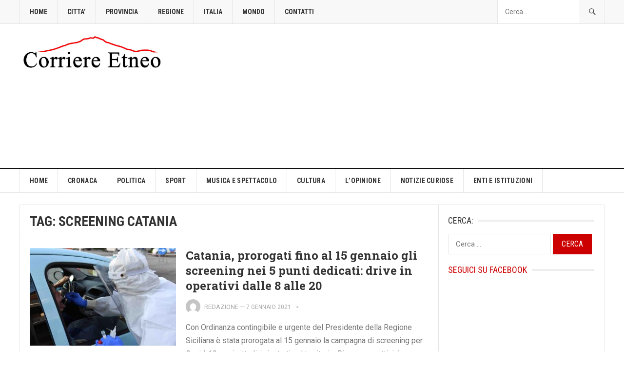

--- FILE ---
content_type: text/html; charset=utf-8
request_url: https://www.google.com/recaptcha/api2/aframe
body_size: 266
content:
<!DOCTYPE HTML><html><head><meta http-equiv="content-type" content="text/html; charset=UTF-8"></head><body><script nonce="S3hBeADsRthz_M8Vl7pD-g">/** Anti-fraud and anti-abuse applications only. See google.com/recaptcha */ try{var clients={'sodar':'https://pagead2.googlesyndication.com/pagead/sodar?'};window.addEventListener("message",function(a){try{if(a.source===window.parent){var b=JSON.parse(a.data);var c=clients[b['id']];if(c){var d=document.createElement('img');d.src=c+b['params']+'&rc='+(localStorage.getItem("rc::a")?sessionStorage.getItem("rc::b"):"");window.document.body.appendChild(d);sessionStorage.setItem("rc::e",parseInt(sessionStorage.getItem("rc::e")||0)+1);localStorage.setItem("rc::h",'1769149583953');}}}catch(b){}});window.parent.postMessage("_grecaptcha_ready", "*");}catch(b){}</script></body></html>